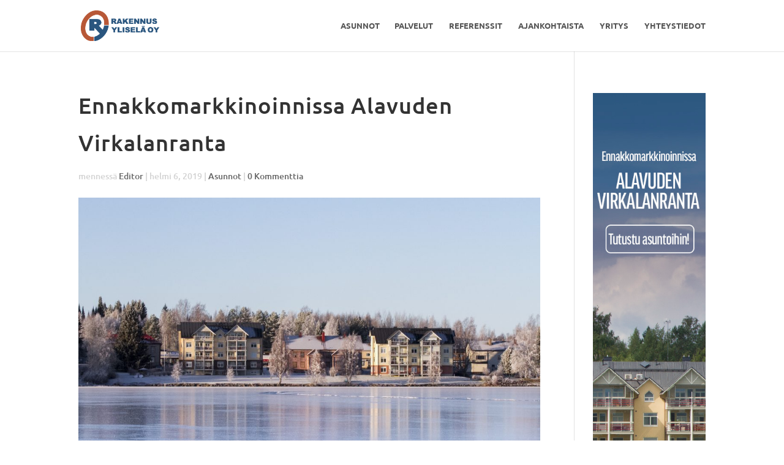

--- FILE ---
content_type: text/css
request_url: https://www.rakennusylisela.fi/wp-content/themes/rakennus-ylisela-oy/style.css?ver=4.27.3
body_size: 12
content:
/* 
 Theme Name:     Rakennus Yliselä Oy
 Author:         Rakennus Yliselä Oy
 Author URI:     rakennusylisela.fi
 Template:       Divi
 Version:        V.01
 Description:   A Child Theme built using the elegantmarketplace.com Child theme maker
Developed by Andrew Palmer for Elegant Marketplace www.elegantmarketplace.com Free to use and duplicate as many times as you like
 Wordpress Version: 4.9.7
*/ 


/* ----------- PUT YOUR CUSTOM CSS BELOW THIS LINE -- DO NOT EDIT ABOVE THIS LINE --------------------------- */ 


